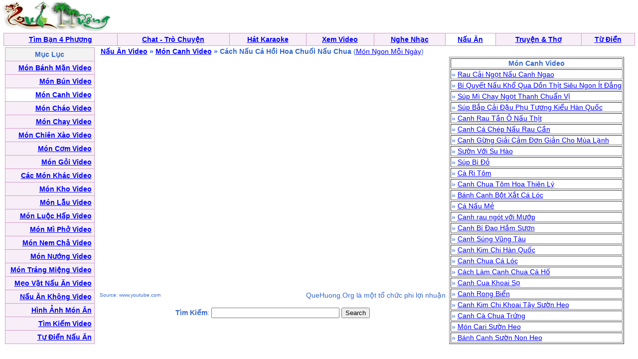

--- FILE ---
content_type: text/html; charset=UTF-8
request_url: https://nauan.quehuong.org/navideo.php?cat=3&ID=32393
body_size: 2708
content:
<HTML>
	<HEADER>
<META http-equiv=Content-Type content="text/html; charset=utf-8">
		<title>Nau An - Nấu Ăn - Recipes</title>		<style type="text/css"> BODY { FONT-SIZE: 14px; FONT-FAMILY: arial,sans-serif } P { FONT-SIZE: 14px; FONT-FAMILY: arial,sans-serif } DIV { FONT-SIZE: 14px; FONT-FAMILY: arial,sans-serif } SPAN { FONT-SIZE: 14px; FONT-FAMILY: arial,sans-serif } TH { FONT-SIZE: 14px; FONT-FAMILY: arial,sans-serif } TD { FONT-SIZE: 14px; FONT-FAMILY: arial,sans-serif } A:active { COLOR: red } A:hover { COLOR: #09c } .le { BACKGROUND-COLOR: #36c } .ql { COLOR: white; TEXT-DECORATION: none } .ql:hover { COLOR: white; TEXT-DECORATION: underline } .q { COLOR: #339; TEXT-DECORATION: none } .q:hover { COLOR: #339; TEXT-DECORATION: underline } .lq { FONT-SIZE: 13px } .qq { FONT-SIZE: 10px } .qt { FONT-SIZE: 15px } .tq { FONT-SIZE: 18px } 
 .qle {FONT-SIZE: 15px; TEXT-DECORATION:bold}
.ads:visited { COLOR: red} 
.green:visited {COLOR: green }
.ads:link { COLOR: red}  
</style>


	</HEADER>
	<body bgcolor="#ffffff" text="#3366cc" link="#0000ff" vlink="#054bbb" alink="#ff0000" marginheight="0" topmargin="0" marginwidth="0" leftmargin="0" style="MARGIN:0px">


<table width=99%><tr><td align=left><a href=http://www.quehuong.com/><img src=qh.gif border=0></a>
</td><td align=center>
</td></tr></table>
<table cellpadding="0" cellspacing="0" border="0" bgcolor="#D29AC8"  width="99%" align="center"><tr><td>
<table cellpadding="4" cellspacing="1" border="0"  width="100%">
<tr align="center" valign="bottom">
	<td bgcolor="#F7EEF7"><font face="Verdana, Arial"><b><a href="http://vietsingle.vietvui.com/newindex.php?l=1">Tìm Bạn 4 Phương</a></b></font></td>
<td bgcolor="#F7EEF7"><font face="Verdana, Arial"><b><a href="http://www.vnchat.com/chat.html">Chat - Trò Chuyện</a></b></font></td>
	<td bgcolor="#F7EEF7"><font face="Verdana, Arial"><b><a href="http://www.vietvui.com/karaoke.html">Hát Karaoke</a></b></font></td>
	<td bgcolor="#F7EEF7"><font face="Verdana, Arial"><b><a href="http://video.quehuong.org/">Xem Video</a></b></font></td>
	<td bgcolor="#F7EEF7"><font face="Verdana, Arial"><b><a href="http://music.quehuong.org/">Nghe Nhạc</a></b></font></td>
	<td bgcolor="#FFFFFF"><font face="Verdana, Arial"><b><a href="http://nauan.quehuong.org/">Nấu Ăn</a></b></font></td>
<td bgcolor="#F7EEF7"><font face="Verdana, Arial" ><b><a href="http://vanhoc.quehuong.org/">Truyện & Thơ</a></b></font></td>
	<td bgcolor="#F7EEF7"><font face="Verdana, Arial"><b><a href="http://dict.quehuong.org/">Từ Điển</a></b></font></td>




</tr>
</table>
</td></tr></table><center><table width=99% border=0 cellpadding=0 cellspacing=0 bgcolor="#F1F1F1" bgcolor="#F1F1F1"><tr>
<td align=center>
<table width=100%  bgcolor="#FFFFFF"><tr><td valign="top"><table cellpadding="0" cellspacing="0" border="0" bgcolor="#D29AC8"  width="180"><tr><td>
<table cellpadding="5"  cellspacing="1" border="0"  width=100%>
<tr><td align=center bgcolor=F2F2F2>
<b>Mục Lục</b>
</td></tr>

<tr><td align=right bgcolor=F7EEF7>   <a href=navmenu.php?cat=1><b>Món Bánh Mặn Video</b></a>  </td></tr>
<tr><td align=right bgcolor=F7EEF7>   <a href=navmenu.php?cat=2><b>Món Bún Video</b></a> </td></tr>
<tr><td align=right bgcolor=#FFFFFF>   <a href=navmenu.php?cat=3><b>Món Canh Video</b></a> </td></tr>
<tr><td align=right bgcolor=F7EEF7>  <a href=navmenu.php?cat=16><b>Món Cháo Video</b></a>  </td></tr>
<tr><td align=right bgcolor=F7EEF7>  <a href=navmenu.php?cat=11><b>Món Chay Video</b></a>  </td></tr>
<tr><td align=right bgcolor=F7EEF7>  <a href=navmenu.php?cat=4><b>Món Chiên Xào Video</b></a>  </td></tr>

<tr><td align=right bgcolor=F7EEF7>  <a href=navmenu.php?cat=5><b>Món Cơm Video</b></a>  </td></tr>
<tr><td align=right bgcolor=F7EEF7>  <a href=navmenu.php?cat=6><b>Món Gỏi Video</b></a>  </td></tr>
<tr><td align=right bgcolor=F7EEF7>  <a href=navmenu.php?cat=15><b>Các Món Khác Video</b></a>  </td></tr>


<tr><td align=right bgcolor=F7EEF7>  <a href=navmenu.php?cat=7><b>Món Kho Video</b></a>  </td></tr>
<tr><td align=right bgcolor=F7EEF7>  <a href=navmenu.php?cat=8><b>Món Lẫu Video</b></a>  </td></tr>
<tr><td align=right bgcolor=F7EEF7>  <a href=navmenu.php?cat=9><b>Món Luộc Hấp Video</b></a>  </td></tr>
<tr><td align=right bgcolor=F7EEF7>  <a href=navmenu.php?cat=10><b>Món Mì Phở Video</b></a>  </td></tr>


<tr><td align=right bgcolor=F7EEF7>  <a href=navmenu.php?cat=14><b>Món Nem Chả Video</b></a>  </td></tr>
<tr><td align=right bgcolor=F7EEF7>  <a href=navmenu.php?cat=12><b>Món Nướng Video</b></a>  </td></tr>

<tr><td align=right bgcolor=F7EEF7>  <a href=navmenu.php?cat=13><b>Món Tráng Miệng Video</b></a>  </td></tr>
<tr><td align=right bgcolor=F7EEF7>  <a href=navmenu.php?cat=17><b>Mẹo Vặt Nấu Ăn Video</b></a>  </td></tr>
<tr><td align=right bgcolor=F7EEF7> <a href=nauan.php><b>Nấu Ăn Không Video</b></a> </td></tr>
<tr><td align=right bgcolor=F7EEF7> <a href=nauanhinh.php><b>Hình Ảnh Món Ăn</b></a> </td></tr>
<tr><td align=right bgcolor=F7EEF7> <a href=navsearch2.php><b>Tìm Kiếm Video</b></a> </td></tr>
<tr><td align=right bgcolor=F7EEF7>  <a href=tudien.php><b>Tự Điển Nấu Ăn</b></a>  </td></tr>


</table></td></tr></table></td>
<td valign=top width=100%>&nbsp;&nbsp;<b><a href=nauanvideo.php>Nấu Ăn Video</a> &raquo; <a href=navmenu.php?cat=3>Món Canh Video</a> &raquo; Cách Nấu Cá Hồi Hoa Chuối Nấu Chua</b> (<a href=nanbd.php?ngd=Mon+Ngon+Moi+Ngay>Món Ngon Mỗi Ngày</a>)<br>
<table><tr><td valign=top align=right>
<IFRAME FRAMEBORDER=0 MARGINWIDTH=0 MARGINHEIGHT=0 SCROLLING=NO WIDTH=700 HEIGHT=467 SRC="https://www.youtube.com/embed/AFGMJxY17bY?cc_load_policy=1&amp;showinfo=0&amp;autohide=1&amp;iv_load_policy=3&amp;rel=0&amp;showsearch=0&amp;wmode=transparent&amp;autoplay=1&modestbranding=1"  allowfullscreen="allowfullscreen" mozallowfullscreen="mozallowfullscreen" msallowfullscreen="msallowfullscreen" oallowfullscreen="oallowfullscreen" webkitallowfullscreen="webkitallowfullscreen"></IFRAME>
<table width=100%><tr><td align=left><font size=-2>Source: www.youtube.com</font></td><td align=right>QueHuong.Org là một tổ chức phi lợi nhuận</td></tr><form action="nasearchvideo.php" method="GET"></table>

<p>
<input type=hidden name=search value=3> 
<center><b>Tìm Kiếm</b>:  <INPUT TYPE="TEXT" NAME="key" SIZE=30  maxlength=30>  <INPUT TYPE="Submit" VALUE="Search"></td><td valign=top><table border=1><tr><td align=center><b>Món Canh Video</td></tr><tr><td> &raquo; <a href=navideo.php?cat=3&ID=51604>Rau Cải Ngọt Nấu Canh Ngao</a></td></tr><tr><td> &raquo; <a href=navideo.php?cat=3&ID=45367>Bí Quyết Nấu Khổ Qua Dồn Thịt Siêu Ngon Ít Đắng</a></td></tr><tr><td> &raquo; <a href=navideo.php?cat=3&ID=48081>Súp Mì Chay Ngọt Thanh Chuẩn Vị </a></td></tr><tr><td> &raquo; <a href=navideo.php?cat=3&ID=46167>Súp Bắp Cải Đậu Phụ Tương Kiểu Hàn Quốc</a></td></tr><tr><td> &raquo; <a href=navideo.php?cat=3&ID=48441>Canh Rau Tần Ô Nấu Thịt </a></td></tr><tr><td> &raquo; <a href=navideo.php?cat=3&ID=58521>Canh Cá Chép Nấu Rau Cần</a></td></tr><tr><td> &raquo; <a href=navideo.php?cat=3&ID=46809>Canh Gừng Giải Cảm Đơn Giản Cho Mùa Lạnh </a></td></tr><tr><td> &raquo; <a href=navideo.php?cat=3&ID=46063>Sườn Với Su Hào</a></td></tr><tr><td> &raquo; <a href=navideo.php?cat=3&ID=52255>Súp Bí Đỏ </a></td></tr><tr><td> &raquo; <a href=navideo.php?cat=3&ID=48863>Cà Ri Tôm </a></td></tr><tr><td> &raquo; <a href=navideo.php?cat=3&ID=49559>Canh Chua Tôm Hoa Thiên Lý</a></td></tr><tr><td> &raquo; <a href=navideo.php?cat=3&ID=51948>Bánh Canh Bột Xắt Cá Lóc</a></td></tr><tr><td> &raquo; <a href=navideo.php?cat=3&ID=45639>Cá Nấu Mẻ</a></td></tr><tr><td> &raquo; <a href=navideo.php?cat=3&ID=46129>Canh rau ngót với Mướp</a></td></tr><tr><td> &raquo; <a href=navideo.php?cat=3&ID=46467>Canh Bí Đao Hầm Sươn</a></td></tr><tr><td> &raquo; <a href=navideo.php?cat=3&ID=46696>Canh Súng Vũng Tàu</a></td></tr><tr><td> &raquo; <a href=navideo.php?cat=3&ID=47767>Canh Kim Chi Hàn Quốc</a></td></tr><tr><td> &raquo; <a href=navideo.php?cat=3&ID=49111>Canh Chua Cá Lóc</a></td></tr><tr><td> &raquo; <a href=navideo.php?cat=3&ID=45434>Cách Làm Canh Chua Cá Hố</a></td></tr><tr><td> &raquo; <a href=navideo.php?cat=3&ID=52558>Canh Cua Khoai Sọ</a></td></tr><tr><td> &raquo; <a href=navideo.php?cat=3&ID=46143>Canh Rong Biển</a></td></tr><tr><td> &raquo; <a href=navideo.php?cat=3&ID=46284>Canh Kim Chi Khoai Tây Sườn Heo</a></td></tr><tr><td> &raquo; <a href=navideo.php?cat=3&ID=48531>Canh Cà Chua Trứng</a></td></tr><tr><td> &raquo; <a href=navideo.php?cat=3&ID=50444>Món Cari Sườn Heo</a></td></tr><tr><td> &raquo; <a href=navideo.php?cat=3&ID=51470>Bánh Canh Sườn Non Heo </a></td></tr></table>

</td>
<td>


 

</td>
</tr></table>

</td>
</tr></table></form>
<p>
</td></tr></table>


</td></tr></table><script defer src="https://static.cloudflareinsights.com/beacon.min.js/vcd15cbe7772f49c399c6a5babf22c1241717689176015" integrity="sha512-ZpsOmlRQV6y907TI0dKBHq9Md29nnaEIPlkf84rnaERnq6zvWvPUqr2ft8M1aS28oN72PdrCzSjY4U6VaAw1EQ==" data-cf-beacon='{"version":"2024.11.0","token":"d2f941fdd6d5452884d1e7c465b5179b","r":1,"server_timing":{"name":{"cfCacheStatus":true,"cfEdge":true,"cfExtPri":true,"cfL4":true,"cfOrigin":true,"cfSpeedBrain":true},"location_startswith":null}}' crossorigin="anonymous"></script>
